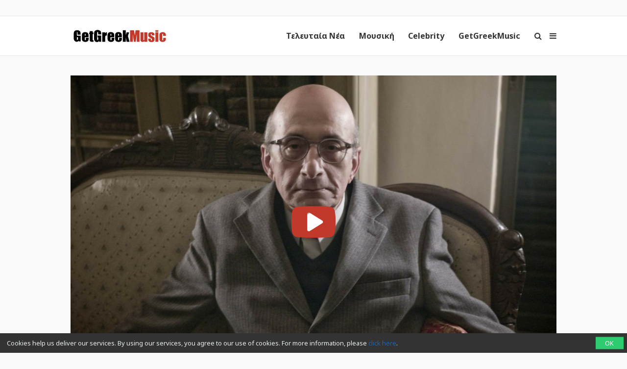

--- FILE ---
content_type: text/html; charset=UTF-8
request_url: https://www.getgreekmusic.gr/manos-eleutheriou-efyge-apo-tin-zoi/
body_size: 16598
content:
<!DOCTYPE html>
<html lang="el">

<head>
  <meta charset="UTF-8" />
  <meta name="viewport" content="width=device-width, initial-scale=1, maximum-scale=1" />
  <meta http-equiv="X-UA-Compatible" content="IE=edge" />

  <link rel="profile" href="https://gmpg.org/xfn/11" />
  <link rel="pingback" href="https://www.getgreekmusic.gr/xmlrpc.php" />
  <link rel="apple-touch-icon" href="https://www.getgreekmusic.gr/wp-content/themes/ggm/images/apple-icon.png" />
  <meta name="msapplication-TileColor" content="#f2f2f2" />
  <meta name="msapplication-TileImage" content="https://www.getgreekmusic.gr/wp-content/themes/ggm/images/windows-icon.png" />

  

  <script type='text/javascript' src='https://servedbyadbutler.com/hb_app.js' async></script><meta name='robots' content='index, follow, max-image-preview:large, max-snippet:-1, max-video-preview:-1' />

	<!-- This site is optimized with the Yoast SEO plugin v26.8 - https://yoast.com/product/yoast-seo-wordpress/ -->
	<title>Έφυγε από την ζωή ο αγαπημένος Μάνος Ελευθερίου</title>
	<meta name="description" content="Έφυγε από την ζωή ο αγαπημένος Μάνος Ελευθερίου σκορπίζοντας θλίψη στην οικογένεια του αλλά και στον απλό κόσμο που παρακολουθούσε την πορεία του!" />
	<link rel="canonical" href="https://www.getgreekmusic.gr/manos-eleutheriou-efyge-apo-tin-zoi/" />
	<meta property="og:locale" content="el_GR" />
	<meta property="og:type" content="article" />
	<meta property="og:title" content="Έφυγε από την ζωή ο αγαπημένος Μάνος Ελευθερίου" />
	<meta property="og:description" content="Έφυγε από την ζωή ο αγαπημένος Μάνος Ελευθερίου σκορπίζοντας θλίψη στην οικογένεια του αλλά και στον απλό κόσμο που παρακολουθούσε την πορεία του!" />
	<meta property="og:url" content="https://www.getgreekmusic.gr/manos-eleutheriou-efyge-apo-tin-zoi/" />
	<meta property="og:site_name" content="GetGreekMusic" />
	<meta property="article:publisher" content="https://www.facebook.com/GetGreekMusic" />
	<meta property="article:published_time" content="2018-07-22T09:10:18+00:00" />
	<meta property="og:image" content="https://www.getgreekmusic.gr/wp-content/uploads/2018/07/manos-eleutheriou-2.jpg" />
	<meta name="author" content="Spyridoula zerva" />
	<meta name="twitter:card" content="summary_large_image" />
	<meta name="twitter:creator" content="@getgreekmusic" />
	<meta name="twitter:site" content="@getgreekmusic" />
	<meta name="twitter:label1" content="Συντάχθηκε από" />
	<meta name="twitter:data1" content="Spyridoula zerva" />
	<script type="application/ld+json" class="yoast-schema-graph">{"@context":"https://schema.org","@graph":[{"@type":"Article","@id":"https://www.getgreekmusic.gr/manos-eleutheriou-efyge-apo-tin-zoi/#article","isPartOf":{"@id":"https://www.getgreekmusic.gr/manos-eleutheriou-efyge-apo-tin-zoi/"},"author":{"name":"Spyridoula zerva","@id":"https://www.getgreekmusic.gr/#/schema/person/d47524afed2ca9dcfd4d5f05b3e6873b"},"headline":"Έφυγε από την ζωή ο αγαπημένος Μάνος Ελευθερίου","datePublished":"2018-07-22T09:10:18+00:00","mainEntityOfPage":{"@id":"https://www.getgreekmusic.gr/manos-eleutheriou-efyge-apo-tin-zoi/"},"wordCount":10,"commentCount":0,"publisher":{"@id":"https://www.getgreekmusic.gr/#organization"},"image":{"@id":"https://www.getgreekmusic.gr/manos-eleutheriou-efyge-apo-tin-zoi/#primaryimage"},"thumbnailUrl":"https://www.getgreekmusic.gr/wp-content/uploads/2018/07/manos-eleutheriou.jpg","keywords":["Έφυγε από τη ζωή","Θάνατος","Μάνος Ελευθερίου"],"articleSection":["Επικαιρότητα"],"inLanguage":"el","potentialAction":[{"@type":"CommentAction","name":"Comment","target":["https://www.getgreekmusic.gr/manos-eleutheriou-efyge-apo-tin-zoi/#respond"]}]},{"@type":"WebPage","@id":"https://www.getgreekmusic.gr/manos-eleutheriou-efyge-apo-tin-zoi/","url":"https://www.getgreekmusic.gr/manos-eleutheriou-efyge-apo-tin-zoi/","name":"Έφυγε από την ζωή ο αγαπημένος Μάνος Ελευθερίου","isPartOf":{"@id":"https://www.getgreekmusic.gr/#website"},"primaryImageOfPage":{"@id":"https://www.getgreekmusic.gr/manos-eleutheriou-efyge-apo-tin-zoi/#primaryimage"},"image":{"@id":"https://www.getgreekmusic.gr/manos-eleutheriou-efyge-apo-tin-zoi/#primaryimage"},"thumbnailUrl":"https://www.getgreekmusic.gr/wp-content/uploads/2018/07/manos-eleutheriou.jpg","datePublished":"2018-07-22T09:10:18+00:00","description":"Έφυγε από την ζωή ο αγαπημένος Μάνος Ελευθερίου σκορπίζοντας θλίψη στην οικογένεια του αλλά και στον απλό κόσμο που παρακολουθούσε την πορεία του!","breadcrumb":{"@id":"https://www.getgreekmusic.gr/manos-eleutheriou-efyge-apo-tin-zoi/#breadcrumb"},"inLanguage":"el","potentialAction":[{"@type":"ReadAction","target":["https://www.getgreekmusic.gr/manos-eleutheriou-efyge-apo-tin-zoi/"]}]},{"@type":"ImageObject","inLanguage":"el","@id":"https://www.getgreekmusic.gr/manos-eleutheriou-efyge-apo-tin-zoi/#primaryimage","url":"https://www.getgreekmusic.gr/wp-content/uploads/2018/07/manos-eleutheriou.jpg","contentUrl":"https://www.getgreekmusic.gr/wp-content/uploads/2018/07/manos-eleutheriou.jpg","width":1200,"height":627,"caption":"Έφυγε από την ζωή ο αγαπημένος Μάνος Ελευθερίου"},{"@type":"BreadcrumbList","@id":"https://www.getgreekmusic.gr/manos-eleutheriou-efyge-apo-tin-zoi/#breadcrumb","itemListElement":[{"@type":"ListItem","position":1,"name":"Home","item":"https://www.getgreekmusic.gr/"},{"@type":"ListItem","position":2,"name":"Έφυγε από την ζωή ο αγαπημένος Μάνος Ελευθερίου"}]},{"@type":"WebSite","@id":"https://www.getgreekmusic.gr/#website","url":"https://www.getgreekmusic.gr/","name":"GetGreekMusic","description":"Ελληνικά τραγούδια, μουσική, ειδήσεις, video clip, playlist, μουσικά chart","publisher":{"@id":"https://www.getgreekmusic.gr/#organization"},"potentialAction":[{"@type":"SearchAction","target":{"@type":"EntryPoint","urlTemplate":"https://www.getgreekmusic.gr/?s={search_term_string}"},"query-input":{"@type":"PropertyValueSpecification","valueRequired":true,"valueName":"search_term_string"}}],"inLanguage":"el"},{"@type":"Organization","@id":"https://www.getgreekmusic.gr/#organization","name":"GetGreekMusic","url":"https://www.getgreekmusic.gr/","logo":{"@type":"ImageObject","inLanguage":"el","@id":"https://www.getgreekmusic.gr/#/schema/logo/image/","url":"https://www.getgreekmusic.gr/wp-content/uploads/2013/03/GGM_LOGO.jpg","contentUrl":"https://www.getgreekmusic.gr/wp-content/uploads/2013/03/GGM_LOGO.jpg","width":500,"height":500,"caption":"GetGreekMusic"},"image":{"@id":"https://www.getgreekmusic.gr/#/schema/logo/image/"},"sameAs":["https://www.facebook.com/GetGreekMusic","https://x.com/getgreekmusic","https://www.instagram.com/getgreekmusic/","https://gr.pinterest.com/getgreekmusic/","https://www.youtube.com/user/getgreekmusic"]},{"@type":"Person","@id":"https://www.getgreekmusic.gr/#/schema/person/d47524afed2ca9dcfd4d5f05b3e6873b","name":"Spyridoula zerva","url":"https://www.getgreekmusic.gr/author/spyridoula/"}]}</script>
	<!-- / Yoast SEO plugin. -->


<link rel='dns-prefetch' href='//www.getgreekmusic.gr' />
<link rel='dns-prefetch' href='//fonts.googleapis.com' />
<link rel='dns-prefetch' href='//www.googletagmanager.com' />
<link rel="alternate" title="oEmbed (JSON)" type="application/json+oembed" href="https://www.getgreekmusic.gr/api/oembed/1.0/embed?url=https%3A%2F%2Fwww.getgreekmusic.gr%2Fmanos-eleutheriou-efyge-apo-tin-zoi%2F" />
<link rel="alternate" title="oEmbed (XML)" type="text/xml+oembed" href="https://www.getgreekmusic.gr/api/oembed/1.0/embed?url=https%3A%2F%2Fwww.getgreekmusic.gr%2Fmanos-eleutheriou-efyge-apo-tin-zoi%2F&#038;format=xml" />
<style id='wp-img-auto-sizes-contain-inline-css' type='text/css'>
img:is([sizes=auto i],[sizes^="auto," i]){contain-intrinsic-size:3000px 1500px}
/*# sourceURL=wp-img-auto-sizes-contain-inline-css */
</style>
<style id='wp-block-library-inline-css' type='text/css'>
:root{--wp-block-synced-color:#7a00df;--wp-block-synced-color--rgb:122,0,223;--wp-bound-block-color:var(--wp-block-synced-color);--wp-editor-canvas-background:#ddd;--wp-admin-theme-color:#007cba;--wp-admin-theme-color--rgb:0,124,186;--wp-admin-theme-color-darker-10:#006ba1;--wp-admin-theme-color-darker-10--rgb:0,107,160.5;--wp-admin-theme-color-darker-20:#005a87;--wp-admin-theme-color-darker-20--rgb:0,90,135;--wp-admin-border-width-focus:2px}@media (min-resolution:192dpi){:root{--wp-admin-border-width-focus:1.5px}}.wp-element-button{cursor:pointer}:root .has-very-light-gray-background-color{background-color:#eee}:root .has-very-dark-gray-background-color{background-color:#313131}:root .has-very-light-gray-color{color:#eee}:root .has-very-dark-gray-color{color:#313131}:root .has-vivid-green-cyan-to-vivid-cyan-blue-gradient-background{background:linear-gradient(135deg,#00d084,#0693e3)}:root .has-purple-crush-gradient-background{background:linear-gradient(135deg,#34e2e4,#4721fb 50%,#ab1dfe)}:root .has-hazy-dawn-gradient-background{background:linear-gradient(135deg,#faaca8,#dad0ec)}:root .has-subdued-olive-gradient-background{background:linear-gradient(135deg,#fafae1,#67a671)}:root .has-atomic-cream-gradient-background{background:linear-gradient(135deg,#fdd79a,#004a59)}:root .has-nightshade-gradient-background{background:linear-gradient(135deg,#330968,#31cdcf)}:root .has-midnight-gradient-background{background:linear-gradient(135deg,#020381,#2874fc)}:root{--wp--preset--font-size--normal:16px;--wp--preset--font-size--huge:42px}.has-regular-font-size{font-size:1em}.has-larger-font-size{font-size:2.625em}.has-normal-font-size{font-size:var(--wp--preset--font-size--normal)}.has-huge-font-size{font-size:var(--wp--preset--font-size--huge)}.has-text-align-center{text-align:center}.has-text-align-left{text-align:left}.has-text-align-right{text-align:right}.has-fit-text{white-space:nowrap!important}#end-resizable-editor-section{display:none}.aligncenter{clear:both}.items-justified-left{justify-content:flex-start}.items-justified-center{justify-content:center}.items-justified-right{justify-content:flex-end}.items-justified-space-between{justify-content:space-between}.screen-reader-text{border:0;clip-path:inset(50%);height:1px;margin:-1px;overflow:hidden;padding:0;position:absolute;width:1px;word-wrap:normal!important}.screen-reader-text:focus{background-color:#ddd;clip-path:none;color:#444;display:block;font-size:1em;height:auto;left:5px;line-height:normal;padding:15px 23px 14px;text-decoration:none;top:5px;width:auto;z-index:100000}html :where(.has-border-color){border-style:solid}html :where([style*=border-top-color]){border-top-style:solid}html :where([style*=border-right-color]){border-right-style:solid}html :where([style*=border-bottom-color]){border-bottom-style:solid}html :where([style*=border-left-color]){border-left-style:solid}html :where([style*=border-width]){border-style:solid}html :where([style*=border-top-width]){border-top-style:solid}html :where([style*=border-right-width]){border-right-style:solid}html :where([style*=border-bottom-width]){border-bottom-style:solid}html :where([style*=border-left-width]){border-left-style:solid}html :where(img[class*=wp-image-]){height:auto;max-width:100%}:where(figure){margin:0 0 1em}html :where(.is-position-sticky){--wp-admin--admin-bar--position-offset:var(--wp-admin--admin-bar--height,0px)}@media screen and (max-width:600px){html :where(.is-position-sticky){--wp-admin--admin-bar--position-offset:0px}}
/*wp_block_styles_on_demand_placeholder:69768887374b0*/
/*# sourceURL=wp-block-library-inline-css */
</style>
<style id='classic-theme-styles-inline-css' type='text/css'>
/*! This file is auto-generated */
.wp-block-button__link{color:#fff;background-color:#32373c;border-radius:9999px;box-shadow:none;text-decoration:none;padding:calc(.667em + 2px) calc(1.333em + 2px);font-size:1.125em}.wp-block-file__button{background:#32373c;color:#fff;text-decoration:none}
/*# sourceURL=/wp-includes/css/classic-themes.min.css */
</style>
<link rel='stylesheet' id='font-awesome-css' href='https://www.getgreekmusic.gr/wp-content/plugins/ggm-core/vendor/assets/font-awesome/css/font-awesome.min.css?ver=1769013338' type='text/css' media='screen' />
<link rel='stylesheet' id='core-front-styles-css' href='https://www.getgreekmusic.gr/wp-content/plugins/ggm-core/stylesheets/core-front.css?ver=1769013338' type='text/css' media='screen' />
<link rel='stylesheet' id='noto-sans-css' href='https://fonts.googleapis.com/css?family=Noto+Sans:400,400italic,700,700italic&#038;subset=latin,greek' type='text/css' media='screen' />
<link rel='stylesheet' id='open-sans-css' href='https://fonts.googleapis.com/css?family=Open+Sans%3A300italic%2C400italic%2C600italic%2C300%2C400%2C600&#038;subset=latin%2Clatin-ext&#038;display=fallback&#038;ver=6.9' type='text/css' media='all' />
<link rel='stylesheet' id='lightgallery-css' href='https://www.getgreekmusic.gr/wp-content/plugins/ggm-core/vendor/assets/lightgallery/css/lightgallery.min.css?ver=1769013338' type='text/css' media='screen' />
<link rel='stylesheet' id='style-css' href='https://www.getgreekmusic.gr/wp-content/themes/ggm/style.css?ver=1769013338' type='text/css' media='screen' />
<script type="text/javascript" src="https://www.getgreekmusic.gr/wp-includes/js/jquery/jquery.min.js?ver=1769013338" id="jquery-core-js"></script>
<script type="text/javascript" src="https://www.getgreekmusic.gr/wp-includes/js/jquery/jquery-migrate.min.js?ver=1769013338" id="jquery-migrate-js"></script>
<link rel="https://api.w.org/" href="https://www.getgreekmusic.gr/api/" /><link rel="alternate" title="JSON" type="application/json" href="https://www.getgreekmusic.gr/api/wp/v2/posts/95955" /><meta name="generator" content="Site Kit by Google 1.170.0" /><script src="https://sdk.unative.com/UNativeSDK.js" async=""></script>
<script>
  var UNative = window.UNative || [];
  UNative.push(function() {
    UNative.init({
      appId: "da92b774-eff2-4ad5-a6b3-f595683031c2",
      autoResubscribe: true
    });
    UNative.showNativePrompt();
  });
</script><script type='text/javascript'>$ = jQuery;</script><link rel="shortcut icon" href="https://www.getgreekmusic.gr/wp-content/themes/ggm/images/favicon.png" type="image/png"><ins class="55fe3eb4" data-key="755aef3f6e81b5a1d39398a3c4fc19f8"></ins>
<script async src="https://asrv.dalecta.com/0e697b03.js"></script><script type="text/javascript">var ajaxurl="https://www.getgreekmusic.gr/wp-admin/admin-ajax.php";</script>    <script id="analytics">
      (function (i, s, o, g, r, a, m) {
        i['GoogleAnalyticsObject'] = r; i[r] = i[r] || function () {
          (i[r].q = i[r].q || []).push(arguments)
        }, i[r].l = 1 * new Date(); a = s.createElement(o),
          m = s.getElementsByTagName(o)[0]; a.async = 1; a.src = g; m.parentNode.insertBefore(a, m)
      })(window, document, 'script', '//www.google-analytics.com/analytics.js', 'ga');

      (function () {
        ga('create', 'UA-39759491-1', 'www.getgreekmusic.gr');
        ga('require', 'displayfeatures');                ga('send', 'pageview');
      })();
    </script>
    <script src="https://js.gleam.io/oi-eu7v75n2.js" async="async"></script>    <script async="async" src="https://www.googletagservices.com/tag/js/gpt.js"></script>
    <script>
      var googletag = googletag || {};
      googletag.cmd = googletag.cmd || [];
    </script>
    <script>
      googletag.cmd.push(function () {
        googletag.pubads().enableSingleRequest();
        googletag.pubads().collapseEmptyDivs();
        googletag.enableServices();
      });
    </script>
        <script>
      window._taboola = window._taboola || [];
      _taboola.push({ article: 'auto' });
      !function (e, f, u, i) {
        if (!document.getElementById(i)) {
          e.async = 1; e.src = u; e.id = i;
          f.parentNode.insertBefore(e, f);
        }
      }(document.createElement('script'),
        document.getElementsByTagName('script')[0], '//cdn.taboola.com/libtrc/tdggrperformancegazzettagetgreekmusicgr11473620/loader.js', 'tb_loader_script');
      if (window.performance && typeof window.performance.mark == 'function') { window.performance.mark('tbl_ic'); }
    </script>
    </head>

<body class="wp-singular post-template-default single single-post postid-95955 single-format-standard wp-theme-ggm chrome term-epikairotita singular group-blog">
  <div id="header-banner-wrapper"><div id="header-banner"><div class="outer-container"><ul class="header-widget widget-list"><li class="widget-1 widget-odd widget widget_display_adsense"><div class="adsense-container" data-context="post"><div id="div-gpt-ad-3688855481837343659-0" class="adsense-slot adsense-slot-container" data-id="12880905" data-desktop="{&quot;NEW_GGM_ARTICLES_728X90_TOP&quot;:[[728,90],[970,250]],&quot;NEW_GGM_ROS_728X90_TOP&quot;:[[728,90],[970,250]]}" data-desktop-size="2" data-mobile="{&quot;NEW_GGM_HP-ROS_MOBILE_300X100_1&quot;:[[300,100],[320,100]]}" data-mobile-size="1"></div></div></li><li class="widget-2 widget-even widget-alt widget widget_adbutler"></li></ul></div></div></div>
  <header class="navigation">
    <div class="navigation-wrapper">
      <a href="https://www.getgreekmusic.gr" class="logo">
        <div class="logo-g"><img class="logo-g" src="https://www.getgreekmusic.gr/wp-content/themes/ggm/images/g.svg" alt="GetGreekMusic" height="80"></div><div class="logo-img"><img class="logo-img" src="https://www.getgreekmusic.gr/wp-content/themes/ggm/images/logo.svg" alt="GetGreekMusic" height="80"></div><div class="small-img"><img class="small-img" src="https://www.getgreekmusic.gr/wp-content/themes/ggm/images/ggm.svg" alt="GetGreekMusic" height="80"></div>      </a>

      <a class="navigation-menu-button sliding-panel-button"><i class="fa fa-bars"></i></a>
      <a onClick="ga('send', 'event', 'menu', 'click', 'icon');" class="navigation-menu-button sliding-panel-button"><i class="fa fa-search"></i></a>

      <nav class="menu-top-container"><ul class="menu navigation-menu" id="main-ul"><li id="menu-item-41141" class="menu-item menu-item-type-taxonomy menu-item-object-category current-post-ancestor first nav-link menu-item-41141 menu-item- first-menu-item"><a href="https://www.getgreekmusic.gr/category/eidiseis/">Τελευταία Νέα</a></li>
<li id="menu-item-41113" class="menu-item menu-item-type-taxonomy menu-item-object-category nav-link menu-item-41113 menu-item- "><a href="https://www.getgreekmusic.gr/category/music/">Μουσική</a></li>
<li id="menu-item-41111" class="menu-item menu-item-type-taxonomy menu-item-object-category nav-link menu-item-41111 menu-item-?p=6136 "><a href="https://www.getgreekmusic.gr/category/celebrity/">Celebrity</a></li>
<li id="menu-item-41112" class="menu-item menu-item-type-taxonomy menu-item-object-category last nav-link menu-item-41112 menu-item-?p=6139 last-menu-item"><a href="https://www.getgreekmusic.gr/category/ggm/">GetGreekMusic</a></li>
</ul></nav>    </div>
  </header>

  <main class="main">

<div class="page-section prev-post-loader" data-id="95955" data-title="Έφυγε από την ζωή ο αγαπημένος Μάνος Ελευθερίου - GetGreekMusic" data-link="https://www.getgreekmusic.gr/manos-eleutheriou-efyge-apo-tin-zoi/"><div class="outer-container head-content"><div class="post-main-media"><div class="remote-media-container with-video" data-id="95955"><div class="featured-image background-image full hosted-thumbnail" style="background-image:url(https://www.getgreekmusic.gr/wp-content/uploads/2018/07/manos-eleutheriou.jpg); background-position: center center;"></div><i class="fa fa-youtube-play"></i></div></div></div><div class="outer-container main-content"><div class="page-content"><div class="grid-item post-95955 post type-post status-publish format-standard has-post-thumbnail hentry category-epikairotita tag-2232 tag-1921 tag-1256 odd"><div class="page-header"><h1 class="page-title">Έφυγε από την ζωή ο αγαπημένος Μάνος Ελευθερίου</h1><span class="date">22/07/2018 στις 12:10</span><div class="details"><a class="the-category" href="https://www.getgreekmusic.gr/category/eidiseis/epikairotita/">Επικαιρότητα</a><div class="share-post-buttons"><i  class="fa fa-facebook post-sharer share-button" data-sharer="facebook" data-title="Έφυγε από την ζωή ο αγαπημένος Μάνος Ελευθερίου" data-url="https://www.getgreekmusic.gr/manos-eleutheriou-efyge-apo-tin-zoi/"></i><i  class="fa fa-twitter post-sharer share-button" data-sharer="twitter" data-title="Έφυγε από την ζωή ο αγαπημένος Μάνος Ελευθερίου" data-url="https://www.getgreekmusic.gr/manos-eleutheriou-efyge-apo-tin-zoi/"></i><i  class="fa fa-google-plus post-sharer share-button" data-sharer="googleplus" data-title="Έφυγε από την ζωή ο αγαπημένος Μάνος Ελευθερίου" data-url="https://www.getgreekmusic.gr/manos-eleutheriou-efyge-apo-tin-zoi/"></i><i  class="fa fa-whatsapp post-sharer share-button" data-sharer="whatsapp" data-title="Έφυγε από την ζωή ο αγαπημένος Μάνος Ελευθερίου" data-url="https://www.getgreekmusic.gr/manos-eleutheriou-efyge-apo-tin-zoi/"></i><i  class="fa fa-tumblr post-sharer share-button" data-sharer="tumblr" data-title="Έφυγε από την ζωή ο αγαπημένος Μάνος Ελευθερίου" data-url="https://www.getgreekmusic.gr/manos-eleutheriou-efyge-apo-tin-zoi/"></i></div></div></div><div class="content single-post-content"><ul class="ad-widget-content widget-list"><li class="widget-1 widget-odd widget widget_display_adsense"><div class="adsense-container" data-context="post"><div id="div-gpt-ad-13624660461938527763-0" class="adsense-slot adsense-slot-container" data-id="12880905" data-desktop="{&quot;NEW_GGM_ARTICLES_728X90_MIDDLE&quot;:[[728,90],[970,250]]}" data-desktop-size="1" data-mobile="{&quot;NEW_GGM_HP-ROS_MOBILE_300X100_2&quot;:[[300,100],[320,100]]}" data-mobile-size="1"></div></div></li></ul><p>Έφυγε από την ζωή ο αγαπημένος <strong>Μάνος Ελευθερίου σήμερα Κυριακή 22 Ιουλίου</strong>.</p>
<p><img fetchpriority="high" decoding="async" class="alignnone size-full wp-image-95958" src="https://www.getgreekmusic.gr/wp-content/uploads/2018/07/eleutheriou-manos.jpg" alt="Έφυγε από την ζωή ο αγαπημένος Μάνος Ελευθερίου" width="960" height="600" srcset="https://www.getgreekmusic.gr/wp-content/uploads/2018/07/eleutheriou-manos.jpg 960w, https://www.getgreekmusic.gr/wp-content/uploads/2018/07/eleutheriou-manos-800x500.jpg 800w" sizes="(max-width: 960px) 100vw, 960px" /></p>
<p>Στη θλίψη και το πένθος «βυθίζει» ολόκληρη την Ελλάδα η τραγική είδηση του ξαφνικού «χαμού» του <strong>Μάνου Ελευθερίου</strong>. Ενός εκ των σπουδαιότερων ποιητών, στιχουργών και πεζογράφων που γνώρισε ποτέ η χώρα και «σημάδεψε» τη σύγχρονη καλλιτεχνική, και όχι μόνο, ιστορία του τόπου.</p>
<p>Σύμφωνα με τις πρώτες πληροφορίες, ο σπουδαίος ποιητής, στιχουργός και πεζογράφος «έφυγε» από ανακοπή καρδιάς, ενώ αφήνει πίσω του ένα δυσαναπλήρωτο κενό.</p>
<p>Ο <strong>Μάνος Ελευθερίου</strong> είχε αντιμετωπίσει πρόσφατα ένα σοβαρό πρόβλημα υγείας, το οποίο φάνηκε πως ξεπέρασε, ωστόσο η καρδιά του τελικά τον «πρόδωσε».</p>
<p>Είχε γράψει ποιητικές συλλογές, διηγήματα, μία νουβέλα, <strong>δύο μυθιστορήματα και περισσότερα από 400 τραγούδια</strong>.</p>
<p>Παράλληλα, έχει εργαστεί ως αρθρογράφος, επιμελητής εκδόσεων, εικονογράφος και ραδιοφωνικός παραγωγός.</p>
<p>Ο <strong>Μάνος Ελευθερίου</strong> γεννήθηκε και μεγάλωσε στην Ερμούπολη της Σύρου. Ο πατέρας του ήταν ναυτικός. Σε ηλικία 14 ετών έρχεται με την οικογένειά του από την Σύρο στην Αθήνα και τα πρώτα επτά χρόνια κατοικούν στο Χαλάνδρι. Το 1960 μετακομίζουν οικογενειακώς στο Νέο Ψυχικό. Το 1955 γνωρίζεται με τον <strong>Άγγελο Τερζάκη</strong> ο οποίος τον ωθεί να παρακολουθήσει μαθήματα στη δραματική σχολή του <strong>Εθνικού Θεάτρου ως ακροατής</strong>.</p>
<p>Το 1956 γράφεται στο τμήμα θεάτρου της Σχολής Σταυράκου με καθηγητές τον <strong>Χρήστο Βαχλιώτη</strong>, <strong>Γιώργο Θεοδοσιάδη και Γρηγόρη Γρηγορίου</strong>. Το 1960 στα Ιωάννινα όπου βρέθηκε για να εκτελέσει την στρατιωτική του θητεία αρχίζει να γράφει θεατρικά έργα και ποιήματα. Το 1962 σε ηλικία μόλις 24 ετών δημοσιεύει την πρώτη του ποιητική συλλογή με τίτλο Συνοικισμός, με δικά του χρήματα αλλά δεν είχε την αναμενόμενη επιτυχία. Την ίδια εποχή στα Ιωάννινα γράφει τους πρώτους στίχους, ανάμεσα στους οποίους ήταν και «Το τρένο φεύγει στις 8:00» που αργότερα μελοποίησε ο <strong>Μίκης Θεοδωράκης</strong>.</p>
<p>Τον<strong> Οκτώβριο του 1963</strong> ξεκινά να εργάζεται στο «Reader&#8217;s Digest» όπου και παρέμεινε για τα επόμενα δεκαέξι χρόνια. Στο μεταξύ κυκλοφορούν τα δύο πρώτα του βιβλία με διηγήματα, Το διευθυντήριο (1964) και Η σφαγή (1965) για τα οποία γράφτηκαν εξαιρετικές κριτικές.Το 1964 παρουσιάζεται στην ελληνική δισκογραφία. Συνεργάζεται με το συνθέτη Χρήστο Λεοντή καθώς και τον Μίκη Θεοδωράκη (1967) με τον οποίο η συνεργασία διακόπηκε λόγω της Δικτατορίας. Τα συγκεκριμένα τραγούδια πρωτοκυκλοφόρησαν το 1970 στο Παρίσι. Συνεργάστηκε με τον Δήμο Μούτση (Άγιος Φεβρουάριος, 1971) και με τον Γιάννη Μαρκόπουλο στον δίσκο Θητεία του οποίου η ηχογράφηση άρχισε το Νοέμβριο του 1973, διακόπηκε από τα γεγονότα του Πολυτεχνείου και τελικά κυκλοφόρησε το 1974 με την Μεταπολίτευση.</p>
<p>Κατά καιρούς είχε συνεργαστεί σχεδόν με όλους τους Έλληνες συνθέτες, όπως με τον συνθέτη <strong>Σταύρο Κουγιουμτζή και τον τραγουδιστή Γιώργο Νταλάρα καθώς και με το Θανάση Γκαϊφύλλια στην Ατέλειωτη Εκδρομή (1975), τον Μάνο Χατζιδάκι, τον Γιάννη Σπανό, τον Γιώργο Ζαμπέτα, τον Σταμάτη Κραουνάκη, τον Λουκιανό Κηλαηδόνη, τον Γιώργο Χατζηνάσιο, τον Αντώνη Βαρδή</strong> και πολλούς άλλους. Παράλληλα έγραφε και εικονογραφούσε παραμύθια για παιδιά και επιμελείται την έκδοση λευκωμάτων με θέμα την Σύρο: Ενθύμιον Σύρας, Θέατρο στην Ερμούπολη κ.α. Την δεκαετία του &#8217;90 αρθρογραφεί και συγχρόνως κάνει ραδιοφωνικές εκπομπές στον Αθήνα 9,84 και στο Δεύτερο Πρόγραμμα.</p>
<p>Το 1994 εκδίδει τη πρώτη του νουβέλα με τίτλο Το άγγιγμα του χρόνου. Το 2004 δημοσιεύει το πρώτο του μυθιστόρημα Ο Καιρός των Χρυσανθέμων που τιμήθηκε με το Κρατικό Βραβείο Λογοτεχνίας 2005. <strong>Το 2013 ο Μάνος Ελευθερίου, βραβεύθηκε για την συνολική προσφορά του από την Ακαδημία Αθηνών</strong>.</p>
<h2>Έφυγε από την ζωή ο αγαπημένος Μάνος Ελευθερίου</h2>
<p><iframe width="800" height="450" src="https://www.youtube.com/embed/hwVZQ-RW3Xg?feature=oembed&amp;width=800&#038;height=1000&#038;discover=1" frameborder="0" allow="autoplay; encrypted-media" allowfullscreen></iframe></p>
<p>πηγή: NewsBomb.gr</p>
<div class="share-post-buttons"><i  class="fa fa-facebook post-sharer share-button" data-sharer="facebook" data-title="Έφυγε από την ζωή ο αγαπημένος Μάνος Ελευθερίου" data-url="https://www.getgreekmusic.gr/manos-eleutheriou-efyge-apo-tin-zoi/"></i><i  class="fa fa-twitter post-sharer share-button" data-sharer="twitter" data-title="Έφυγε από την ζωή ο αγαπημένος Μάνος Ελευθερίου" data-url="https://www.getgreekmusic.gr/manos-eleutheriou-efyge-apo-tin-zoi/"></i><i  class="fa fa-google-plus post-sharer share-button" data-sharer="googleplus" data-title="Έφυγε από την ζωή ο αγαπημένος Μάνος Ελευθερίου" data-url="https://www.getgreekmusic.gr/manos-eleutheriou-efyge-apo-tin-zoi/"></i><i  class="fa fa-whatsapp post-sharer share-button" data-sharer="whatsapp" data-title="Έφυγε από την ζωή ο αγαπημένος Μάνος Ελευθερίου" data-url="https://www.getgreekmusic.gr/manos-eleutheriou-efyge-apo-tin-zoi/"></i><i  class="fa fa-tumblr post-sharer share-button" data-sharer="tumblr" data-title="Έφυγε από την ζωή ο αγαπημένος Μάνος Ελευθερίου" data-url="https://www.getgreekmusic.gr/manos-eleutheriou-efyge-apo-tin-zoi/"></i></div><div class="tags-div"><a class="list-tag" href="https://www.getgreekmusic.gr/tag/%ce%ad%cf%86%cf%85%ce%b3%ce%b5-%ce%b1%cf%80%cf%8c-%cf%84%ce%b7-%ce%b6%cf%89%ce%ae/">Έφυγε από τη ζωή</a><a class="list-tag" href="https://www.getgreekmusic.gr/tag/%ce%b8%ce%ac%ce%bd%ce%b1%cf%84%ce%bf%cf%82/">Θάνατος</a><a class="list-tag" href="https://www.getgreekmusic.gr/tag/%ce%bc%ce%ac%ce%bd%ce%bf%cf%82-%ce%b5%ce%bb%ce%b5%cf%85%ce%b8%ce%b5%cf%81%ce%af%ce%bf%cf%85/">Μάνος Ελευθερίου</a></div></div></div><div class="comment-box"><h2 class="comment-title"><i class="fa fa-comments-o"></i><span class="fb-comments-count" data-href="https://www.getgreekmusic.gr/manos-eleutheriou-efyge-apo-tin-zoi/"></span>Σχόλια</h2><ul class="accordion-tabs-minimal social-comments-tabs submenu" data-services="1"><li class="tab-header-and-content disqus-tab-item"><a class="tab-link disqus-tab-trigger"><img src="https://www.getgreekmusic.gr/wp-content/plugins/ggm-core/images/disqus-logo.svg" alt="<span>Disqus</span>"><span>Disqus</span></a><div class="tab-content disqus-comments"><div class="dq-comments-hidden" data-href="https://www.getgreekmusic.gr/manos-eleutheriou-efyge-apo-tin-zoi/" data-id="95955" data-title="Έφυγε από την ζωή ο αγαπημένος Μάνος Ελευθερίου"></div></div></li></ul></div><div class="next-post-preview"><h2 class="next-post-title"><i class="fa fa-bullhorn"></i>Next Post</h2><h3>Δε με κατάλαβες | Άκουσε το νέο τραγούδι του Μάνου Μακρόπουλου</h3></div>    <div id="taboola-sponsored-below-article-95955" class="taboola-sponsored-articles"></div>
    <script type="text/javascript">
      window._taboola = window._taboola || [];
      _taboola.push({
        mode: 'sc-getgreekmusic',
        container: 'taboola-sponsored-below-article-95955',
        placement: 'Sponsored Below Article 95955',
        target_type: 'mix',
        tracking: 'utm_source=projectagora&utm_medium=contentdiscovery'
      });
    </script>
    </div><div class="page-sidebar"><ul class="sidebar-widgets widget-list"><li class="widget-1 widget-odd widget widget_display_adsense"><div class="adsense-container" data-context="post"><div id="div-gpt-ad-1473358314639626452-0" class="adsense-slot adsense-slot-container" data-id="12880905" data-desktop="{&quot;NEW_GGM_ROS_300X250_TOP&quot;:[[300,250],[300,600]]}" data-desktop-size="1" data-mobile="{&quot;NEW_GGM_HP-ROS_MOBILE_300X250_1&quot;:[[300,250]]}" data-mobile-size="1"></div></div></li><li class="widget-2 widget-even widget-alt widget widget_popular_posts"><h2 class="widgettitle">Αυτό το'δες;</h2><a class="category-widget-post" href="https://www.getgreekmusic.gr/xristos-mastoras-margarita/"><div class="featured-image background-image full hosted-thumbnail" style="background-image:url(https://www.getgreekmusic.gr/wp-content/uploads/2026/01/margarita_xristos_mastoras-300x300.png); background-position: center center;"></div><h4>Χρήστος Μάστορας - Μαργαρίτα: Άκου το πρώτο single από το πρώτο προσωπικό του album</h4></a><a class="category-widget-post" href="https://www.getgreekmusic.gr/eurovision-2026-ellada-ethnikos-telikos-imerominies-stoiximata/"><div class="featured-image background-image full hosted-thumbnail" style="background-image:url(https://www.getgreekmusic.gr/wp-content/uploads/2026/01/ΕUROVISION-BETSSON-300x300.jpg); background-position: center center;"></div><h4>Eurovision 2026 Ελλάδα: Εθνικός Τελικός, ημερομηνίες, στοιχήματα, αποδόσεις και φαβορί</h4></a></li><li class="widget-3 widget-odd widget widget_recommended_posts"><h2 class="widgettitle">Προτείνουμε<i class="fa fa-thumbs-o-up"></i></h2><div class="recommended-widget-post"><div class="remote-media-container with-video" data-id="105631"><div class="featured-image background-image full hosted-thumbnail" style="background-image:url(https://www.getgreekmusic.gr/wp-content/uploads/2025/12/teleia-iakovidis.jpg); background-position: center center;"></div><i class="fa fa-youtube-play"></i></div><h4>Πέτρος Ιακωβίδης – «Τέλεια»το απόλυτο viral τραγούδι σ' ένα music video μαζί με το κοινό που συγκινεί</h4></div><div class="recommended-widget-post"><div class="remote-media-container with-video" data-id="104200"><div class="featured-image background-image full hosted-thumbnail" style="background-image:url(https://www.getgreekmusic.gr/wp-content/uploads/2020/08/Τι-Πάθος.png); background-position: center center;"></div><i class="fa fa-youtube-play"></i></div><h4>Ασία: Αποθεώνουν την Ελληνική μουσική!</h4></div><div class="recommended-widget-post"><div class="remote-media-container with-video" data-id="103612"><div class="featured-image background-image full hosted-thumbnail" style="background-image:url(https://www.getgreekmusic.gr/wp-content/uploads/2020/07/maria-kilaidoni-den-thelo-alla-tragoudia.jpg); background-position: center center;"></div><i class="fa fa-youtube-play"></i></div><h4>Μαρία Κηλαηδόνη- Νέα Κυκλοφορία "Δεν Θέλω 'Αλλα Τραγούδια"</h4></div></li><li class="widget-4 widget-even widget-alt widget widget_display_adsense"><div class="adsense-container" data-context="post"><div id="div-gpt-ad-1938605033614868387-0" class="adsense-slot adsense-slot-container" data-id="12880905" data-desktop="{&quot;NEW_GGM_ROS_300X250_MIDDLE&quot;:[[300,250],[300,600]]}" data-desktop-size="1" data-mobile="" data-mobile-size="0"></div></div></li><li class="widget-5 widget-odd widget widget_twitter_timeline"><h2 class="widgettitle">Twitter<i class="fa fa-twitter"></i></h2><div class="twitter-timeline-scrollable"><div class="twitter-timeline-container"><a class="twitter-timeline-hidden" data-widget-id="571272654620196864" href="https://twitter.com/GetGreekMusic" data-chrome="noheader nofooter noborders noscrollbar transparent" data-tweet-limit="5" data-lang="el"></a></div></div></li><li class="widget-6 widget-even widget-alt widget widget_display_adsense"><div class="adsense-container" data-context="post"><div id="div-gpt-ad-10167443641894274325-0" class="adsense-slot adsense-slot-container" data-id="12880905" data-desktop="{&quot;NEW_GGM_ROS_300X250_DOWN&quot;:[[300,250],[300,600]]}" data-desktop-size="1" data-mobile="{&quot;NEW_GGM_HP-ROS_MOBILE_300X250_2&quot;:[[300,250]]}" data-mobile-size="1"></div></div></li></ul></div></div><div class="editors-section related-posts"><div class="outer-container"><div class="editor-choice"><h2 class="section-title"><i class="fa fa-thumb-tack"></i> Σχετικά Άρθρα</h2><div class="grid-items"><div class="grid-item post-39329 post type-post status-publish format-standard has-post-thumbnail hentry category-epikairotita tag-1921 tag-5878 tag-pantelis-pantelidis-nea even" ><div class="entry-header"><a class="featured-img-link" href="https://www.getgreekmusic.gr/pantelidis-iatrodikastiki-ekthesi/"><div class="remote-media-container with-video" data-id="39329"><div class="featured-image background-image full hosted-thumbnail" style="background-image:url(https://www.getgreekmusic.gr/wp-content/uploads/2015/03/pantelidis6.jpg); background-position: center center;"></div><i class="fa fa-youtube-play"></i></div></a></div><div class="entry-summary" ><a class="the-category" href="https://www.getgreekmusic.gr/category/eidiseis/epikairotita/">Επικαιρότητα</a><div class="summary-container" ><span class="date">22/02/2016 στις 11:51</span><a href="https://www.getgreekmusic.gr/pantelidis-iatrodikastiki-ekthesi/"><h2 class="entry-title">Παντελής Παντελίδης: Η ιατροδικαστική έκθεση για τα αίτια του θανάτου του</h2></a></div></div></div><div class="grid-item post-35068 post type-post status-publish format-standard has-post-thumbnail hentry category-epikairotita tag-2336 tag-4974 tag-dhlwseis tag-1921 tag-27 tag-2806 odd" ><div class="entry-header"><a class="featured-img-link" href="https://www.getgreekmusic.gr/sfakianakis-ligise-on-air/"><div class="remote-media-container with-video" data-id="35068"><div class="featured-image background-image full hosted-thumbnail" style="background-image:url(https://www.getgreekmusic.gr/wp-content/uploads/2015/12/sfakianakis.jpg); background-position: center center;"></div><i class="fa fa-youtube-play"></i></div></a></div><div class="entry-summary" ><a class="the-category" href="https://www.getgreekmusic.gr/category/eidiseis/epikairotita/">Επικαιρότητα</a><div class="summary-container" ><span class="date">07/12/2015 στις 2:32</span><a href="https://www.getgreekmusic.gr/sfakianakis-ligise-on-air/"><h2 class="entry-title">Νότης Σφακιανάκης: Λύγισε on air για το θάνατο του αδερφού του και του καλύτερού του φίλου (βίντεο)</h2></a></div></div></div><div class="grid-item post-38796 post type-post status-publish format-standard has-post-thumbnail hentry category-epikairotita tag-facebook tag-dhlwseis tag-1921 tag-1786 tag-307 even" ><div class="entry-header"><a class="featured-img-link" href="https://www.getgreekmusic.gr/paola-minima-facebook/"><div class="remote-media-container with-video" data-id="38796"><div class="featured-image background-image full hosted-thumbnail" style="background-image:url(https://www.getgreekmusic.gr/wp-content/uploads/2015/10/poses-fores-paola.jpg); background-position: center center;"></div><i class="fa fa-youtube-play"></i></div></a></div><div class="entry-summary" ><a class="the-category" href="https://www.getgreekmusic.gr/category/eidiseis/epikairotita/">Επικαιρότητα</a><div class="summary-container" ><span class="date">12/02/2016 στις 12:06</span><a href="https://www.getgreekmusic.gr/paola-minima-facebook/"><h2 class="entry-title">Πάολα: Τα σπαρακτικά λόγια στο Facebook για πρώτη και τελευταία φορά με αφορμή το χαμό του πατέρα της</h2></a></div></div></div><div class="grid-item post-21479 post type-post status-publish format-standard has-post-thumbnail hentry category-epikairotita tag-1921 tag-2130 tag-1940 tag-3364 tag-fotografies odd" ><div class="entry-header"><a class="featured-img-link" href="https://www.getgreekmusic.gr/kallitexnes-kideia-tziraki/"><div class="remote-media-container with-video" data-id="21479"><div class="featured-image background-image full hosted-thumbnail" style="background-image:url(https://www.getgreekmusic.gr/wp-content/uploads/2015/03/kokkinou.jpg); background-position: center center;"></div><i class="fa fa-youtube-play"></i></div></a></div><div class="entry-summary" ><a class="the-category" href="https://www.getgreekmusic.gr/category/eidiseis/epikairotita/">Επικαιρότητα</a><div class="summary-container" ><span class="date">06/03/2015 στις 10:14</span><a href="https://www.getgreekmusic.gr/kallitexnes-kideia-tziraki/"><h2 class="entry-title">Συντετριμμένοι οι Έλληνες καλλιτέχνες στην κηδεία του Μανώλη Τζιράκη</h2></a></div></div></div><div class="grid-item post-18795 post type-post status-publish format-standard has-post-thumbnail hentry category-nees-kuklofories tag-minos-emi tag-2753 tag-156 tag-1921 tag-2754 tag-nea-kykloforia tag--album even" ><div class="entry-header"><a class="featured-img-link" href="https://www.getgreekmusic.gr/kryfa-mitropanos/"><div class="remote-media-container with-video" data-id="18795"><div class="featured-image background-image full hosted-thumbnail" style="background-image:url(https://www.getgreekmusic.gr/wp-content/uploads/2014/12/mitropanoskryfa.jpg); background-position: center center;"></div><i class="fa fa-youtube-play"></i></div></a></div><div class="entry-summary" ><a class="the-category" href="https://www.getgreekmusic.gr/category/music/nees-kuklofories/">Νέες κυκλοφορίες</a><div class="summary-container" ><span class="date">23/12/2014 στις 1:31</span><a href="https://www.getgreekmusic.gr/kryfa-mitropanos/"><h2 class="entry-title">&#8220;Κρυφά&#8221; &#8211; Δημήτρης Μητροπάνος | Ανέκδοτες Ζωντανές Ηχογραφήσεις</h2></a></div></div></div></div></div></div></div></div>
  </main>

  <div class="widget-section"><div class="outer-container"><ul class="footer-widget widget-list"><li class="widget-1 widget-odd widget widget_newsletter_subscribe"><h2 class="widgettitle">Γραφτείτε στο Newsletter μας<i class="fa fa-paper-plane-o"></i></h2><p>Γίνετε οι πρώτοι που θα μάθετε τα πιο πρόσφατα νέα από το καλλιτεχνικό στερέωμα και όχι μόνο!</p>
<form id="newsletter-form" class="custom-simple-form custom-validation mc-subscribe-form" data-list="89204896a8" autocomplete="off" action="#" method="post"><div class="form-control email  type-email"><input id="newsletter-form-email" type="email" name="newsletter_form_email" required="" data-errormessage-value-missing="This field is required" placeholder="Enter your email *" aria-label="Enter your email *" class=" form-field" value=""></div><div class="form-control submit"><button class="button ">Subscribe</button></div></form></li><li class="widget-2 widget-even widget-alt widget widget_facebook_page"><h2 class="widgettitle">Ακολουθήστε μας στο facebook<i class="fa fa-facebook-official"></i></h2><div class="facebook-page-container"><div class="fb-page-hidden" data-href="https://www.facebook.com/GetGreekMusic" data-show-posts="false" data-adapt-container-width="true" data-width="500"></div></div></li></ul></div></div><div class="widget-section lyrics-section"><div class="outer-container"><ul class="lyrics-widget widget-list"><li class="widget-1 widget-odd widget widget_song_lyrics"><blockquote class="lyrics-text">"...Χωρίς εμένα θα δούμε<br>πόσο μπορεί η καρδιά σου ν’ αντέξει<br>χωρίς εμένα ο πόνος<br>δραματικά θα χειροτερέψει..."</blockquote><small class="lyrics-title">- Δέσποινα Βανδή, 1999 -</small><div class="lyrics-actions"><a href="https://twitter.com/intent/tweet?text=%CE%A7%CF%89%CF%81%CE%AF%CF%82+%CE%B5%CE%BC%CE%AD%CE%BD%CE%B1+%CE%B8%CE%B1+%CE%B4%CE%BF%CF%8D%CE%BC%CE%B5%CF%80%CF%8C%CF%83%CE%BF+%CE%BC%CF%80%CE%BF%CF%81%CE%B5%CE%AF+%CE%B7+%CE%BA%CE%B1%CF%81%CE%B4%CE%B9%CE%AC+%CF%83%CE%BF%CF%85+%CE%BD%E2%80%99+%CE%B1%CE%BD%CF%84%CE%AD%CE%BE%CE%B5%CE%B9%CF%87%CF%89%CF%81%CE%AF%CF%82+%CE%B5%CE%BC%CE%AD%CE%BD%CE%B1+%CE%BF+%CF%80%CF%8C%CE%BD%CE%BF%CF%82%CE%B4%CF%81%CE%B1%CE%BC%CE%B1%CF%84%CE%B9%CE%BA%CE%AC+%CE%B8%CE%B1+%CF%87%CE%B5%CE%B9%CF%81%CE%BF%CF%84%40GetGreekMusic+https%3A%2F%2Fyoutu.be%2Ff6HBz1i8jHo&#038;hashtags=getgreekmusic,%20" target="_blank"><i class="fa fa-twitter"></i>Share</a><a href="https://youtu.be/f6HBz1i8jHo" target="_blank"><i class="fa fa-youtube"></i>Youtube</a></div></li></ul></div></div>
  <footer class="footer">
    <div class="totheTop">
      <a href="#">Πίσω στην κορυφή</a>
    </div>

    <nav class="menu-footer-container"><ul class="menu footer-menu"><li id="menu-item-41119" class="menu-item menu-item-type-custom menu-item-object-custom menu-item-home first nav-link menu-item-41119 menu-item-%ce%b1%cf%81%cf%87%ce%b9%ce%ba%ce%ae first-menu-item"><a href="https://www.getgreekmusic.gr">Αρχική</a></li>
<li id="menu-item-41140" class="menu-item menu-item-type-taxonomy menu-item-object-category current-post-ancestor nav-link menu-item-41140 menu-item- "><a href="https://www.getgreekmusic.gr/category/eidiseis/">Τελευταία Νέα</a></li>
<li id="menu-item-41116" class="menu-item menu-item-type-taxonomy menu-item-object-category nav-link menu-item-41116 menu-item- "><a href="https://www.getgreekmusic.gr/category/music/">Μουσική</a></li>
<li id="menu-item-41114" class="menu-item menu-item-type-taxonomy menu-item-object-category nav-link menu-item-41114 menu-item-?p=6136 "><a href="https://www.getgreekmusic.gr/category/celebrity/">Celebrity</a></li>
<li id="menu-item-41115" class="menu-item menu-item-type-taxonomy menu-item-object-category nav-link menu-item-41115 menu-item-?p=6139 "><a href="https://www.getgreekmusic.gr/category/ggm/">GetGreekMusic</a></li>
<li id="menu-item-41117" class="menu-item menu-item-type-post_type menu-item-object-page nav-link menu-item-41117 menu-item-contact-us "><a href="https://www.getgreekmusic.gr/contact-us/">Contact us</a></li>
<li id="menu-item-41118" class="menu-item menu-item-type-post_type menu-item-object-page last nav-link menu-item-41118 menu-item-about last-menu-item"><a href="https://www.getgreekmusic.gr/about/">Ποιοι είμαστε;</a></li>
</ul></nav>
    <div id="" class="social-accounts"><a href="https://www.facebook.com/GetGreekMusic" target="_blank" title="Facebook" class="social-account facebook"><i class="fa fa-facebook"></i></a><a href="https://twitter.com/getgreekmusic" target="_blank" title="Twitter" class="social-account twitter"><i class="fa fa-twitter"></i></a><a href="https://www.youtube.com/user/getgreekmusic" target="_blank" title="Youtube" class="social-account youtube"><i class="fa fa-youtube"></i></a><a href="https://www.instagram.com/getgreekmusic/" target="_blank" title="Instagram" class="social-account instagram"><i class="fa fa-instagram"></i></a><a href="https://gr.pinterest.com/getgreekmusic/" target="_blank" title="Pinterest" class="social-account pinterest"><i class="fa fa-pinterest"></i></a><a href="https://plus.google.com/+GetGreekMusic/posts" target="_blank" title="Google plus" class="social-account google-plus"><i class="fa fa-google-plus"></i></a><a href="https://getgreekmusic.tumblr.com/" target="_blank" title="Tumblr" class="social-account tumblr"><i class="fa fa-tumblr"></i></a></div>
    <p>Copyright &copy; 2026 GetGreekMusic. All rights reserved.</p>
    <p>Με την υποστήριξη της      <a href="http://www.anatropia.gr" target="_blank" title="Anatropia">
        <img src="https://www.getgreekmusic.gr/wp-content/themes/ggm/images/anatropia-logo.svg" class="anatropia-logo" alt="Anatropia" />
      </a>
    </p>
  </footer>

  <div id="slidding-menu-p" class="sliding-panel-content">
    <i class="fa fa-times sliding-panel-close"></i>

    <div id="slidding-menu-content">
      <div class="live-searchform">
  <form method="get" action="https://www.getgreekmusic.gr" class="search-bar" role="search">
    <input type="search" name="s" placeholder="Αναζήτηση" />
    <button type="submit"><i class="fa fa-search"></i></button>
  </form>
  <div class="live-searchform-results"></div>
</div>

      <h5 class="menu-title">Ή διαλέξτε μια από τις κατηγορίες</h5>

      <nav class="menu-side-container"><ul class="menu"><li id="menu-item-41139" class="menu-item menu-item-type-taxonomy menu-item-object-category current-post-ancestor first nav-link menu-item-41139 menu-item- first-menu-item"><a href="https://www.getgreekmusic.gr/category/eidiseis/">Τελευταία Νέα</a></li>
<li id="menu-item-41131" class="menu-item menu-item-type-taxonomy menu-item-object-category menu-item-has-children nav-link menu-item-41131 menu-item- "><a href="https://www.getgreekmusic.gr/category/music/">Μουσική</a>
<ul class="sub-menu">
	<li id="menu-item-41132" class="menu-item menu-item-type-taxonomy menu-item-object-category nav-link menu-item-41132 menu-item-GGM_LOGO_TRANSPARENT.png "><a href="https://www.getgreekmusic.gr/category/music/events/">Events</a></li>
	<li id="menu-item-41133" class="menu-item menu-item-type-taxonomy menu-item-object-category nav-link menu-item-41133 menu-item-LOGO_GET1.png "><a href="https://www.getgreekmusic.gr/category/music/video-clips/">Video clips</a></li>
	<li id="menu-item-41135" class="menu-item menu-item-type-taxonomy menu-item-object-category nav-link menu-item-41135 menu-item- "><a href="https://www.getgreekmusic.gr/category/music/charts/">Μουσικά charts</a></li>
	<li id="menu-item-41136" class="menu-item menu-item-type-taxonomy menu-item-object-category nav-link menu-item-41136 menu-item- "><a href="https://www.getgreekmusic.gr/category/music/nees-kuklofories/">Νέες κυκλοφορίες</a></li>
</ul>
</li>
<li id="menu-item-41123" class="menu-item menu-item-type-taxonomy menu-item-object-category menu-item-has-children nav-link menu-item-41123 menu-item-?p=6136 "><a href="https://www.getgreekmusic.gr/category/celebrity/">Celebrity</a>
<ul class="sub-menu">
	<li id="menu-item-41124" class="menu-item menu-item-type-taxonomy menu-item-object-category nav-link menu-item-41124 menu-item- "><a href="https://www.getgreekmusic.gr/category/celebrity/gossip/">Gossip</a></li>
	<li id="menu-item-41125" class="menu-item menu-item-type-taxonomy menu-item-object-category nav-link menu-item-41125 menu-item-?p=6137 "><a href="https://www.getgreekmusic.gr/category/celebrity/lifestyle/">Lifestyle</a></li>
	<li id="menu-item-41126" class="menu-item menu-item-type-taxonomy menu-item-object-category nav-link menu-item-41126 menu-item-?p=6138 "><a href="https://www.getgreekmusic.gr/category/celebrity/tv/">TV</a></li>
</ul>
</li>
<li id="menu-item-41127" class="menu-item menu-item-type-taxonomy menu-item-object-category menu-item-has-children nav-link menu-item-41127 menu-item-?p=6139 "><a href="https://www.getgreekmusic.gr/category/ggm/">GetGreekMusic</a>
<ul class="sub-menu">
	<li id="menu-item-41128" class="menu-item menu-item-type-taxonomy menu-item-object-category nav-link menu-item-41128 menu-item-σαβοπουλος.jpg "><a href="https://www.getgreekmusic.gr/category/ggm/ggmcalling/">GGM Calling</a></li>
	<li id="menu-item-41129" class="menu-item menu-item-type-taxonomy menu-item-object-category nav-link menu-item-41129 menu-item-Δόμνα-Σαμίου-Η-Δόμνα-Σαμίου-στο-Μέγαρο-Μουσικής-1999.jpg "><a href="https://www.getgreekmusic.gr/category/ggm/ggm-ireport/">GGM iReport</a></li>
	<li id="menu-item-41130" class="menu-item menu-item-type-taxonomy menu-item-object-category nav-link menu-item-41130 menu-item-Αντώνης-Ρέμος-ΜΙΑ-ΝΥΧΤΑ-ΜΟΝΟ-2001.jpg "><a href="https://www.getgreekmusic.gr/category/ggm/ggm-specials/">GGM Specials</a></li>
</ul>
</li>
<li id="menu-item-41121" class="menu-item menu-item-type-post_type menu-item-object-page nav-link menu-item-41121 menu-item-about "><a href="https://www.getgreekmusic.gr/about/">Ποιοι είμαστε</a></li>
<li id="menu-item-41120" class="menu-item menu-item-type-post_type menu-item-object-page last nav-link menu-item-41120 menu-item-contact-us last-menu-item"><a href="https://www.getgreekmusic.gr/contact-us/">Contact us</a></li>
</ul></nav>    </div>
  </div>

  <div class="sliding-panel-fade-screen"></div>

  <script type="speculationrules">
{"prefetch":[{"source":"document","where":{"and":[{"href_matches":"/*"},{"not":{"href_matches":["/wp-*.php","/wp-admin/*","/wp-content/uploads/*","/wp-content/*","/wp-content/plugins/*","/wp-content/themes/ggm/*","/*\\?(.+)"]}},{"not":{"selector_matches":"a[rel~=\"nofollow\"]"}},{"not":{"selector_matches":".no-prefetch, .no-prefetch a"}}]},"eagerness":"conservative"}]}
</script>
<div id="cookie-consent"><div class="cookie-text">Cookies help us deliver our services. By using our services, you agree to our use of cookies. For more information, please <a href="#privacy-policy-modal" id="show-policy">click here</a>.</div><div class="cookie-actions"><a href="#consent" class="cookie-button">OK</a></div></div><div id="privacy-policy-modal"><div class="modal-inner"><div class="modal-title"><h4>Όροι Χρήσης Cookies</h4></div><div class="modal-text"><p>Όροι Χρήσης Cookies | GetGreekMusic</p>
<p><strong>Τρόπος χρήσης των cookie από την Google</strong></p>
<p>Το cookie είναι ένα μικρό τμήμα κειμένου που αποστέλλεται στο πρόγραμμα περιήγησης από έναν ιστότοπο που επισκέπτεστε. Διευκολύνει τον ιστότοπο να απομνημονεύει πληροφορίες σχετικά με την επίσκεψή σας, όπως την προτιμώμενη γλώσσα σας και άλλες ρυθμίσεις. Κάτι τέτοιο μπορεί να διευκολύνει την επόμενή σας επίσκεψη και να κάνει τον ιστότοπο πιο χρήσιμο για εσάς. Τα cookie παίζουν σημαντικό ρόλο. Χωρίς αυτά, η χρήση του ιστού θα ήταν μια πολύ πιο περίπλοκη εμπειρία.</p>
<p>Χρησιμοποιούμε τα cookie για πολλούς λόγους. Τα χρησιμοποιούμε, για παράδειγμα, για την απομνημόνευση των προτιμήσεών σας ασφαλούς αναζήτησης, για να σας προσφέρουμε σχετικές διαφημίσεις, για να υπολογίσουμε τον αριθμό των επισκεπτών σε μια σελίδα, για να σας διευκολύνουμε να εγγραφείτε στις υπηρεσίες μας και για να προστατεύσουμε τα δεδομένα σας.</p>
<p>Μπορείτε να δείτε <a href="https://www.google.com/policies/technologies/types/" target="_blank">μια λίστα με τους τύπους cookie που χρησιμοποιεί η Google</a>, καθώς επίσης να μάθετε με ποιους τρόπους χρησιμοποιούν η Google και οι συνεργάτες της τα cookie στις <a href="https://www.google.com/policies/technologies/ads/" target="_blank">διαφημίσεις</a>. Η <a href="https://www.google.com/policies/privacy/" target="_blank">πολιτική απορρήτου</a> εξηγεί τον τρόπο με τον οποίο προστατεύουμε το απόρρητό σας κατά την από μέρους μας χρήση των cookie και άλλων πληροφοριών.</p>
</div><div class="modal-actions"><a href="#consent" class="policy-button">OK</a></div></div></div>    <script>
      function DM_prepClient(csid, client) {
        client.DM_addEncToLoc("as_age", age);
        client.DM_addEncToLoc("as_gender", gender);
        client.DM_addEncToLoc("as_cat", category);
      }

      (function () {
        var csid = "F09828";
        var bpid = "liquidmedia";
        var e = document.createElement("script");
        var s = document.getElementsByTagName("script")[0];
        e.src = "//js.revsci.net/gateway/gw.js?auto=t&csid=" + csid + "&bpid=" + bpid;
        e.async = true;
        s.parentNode.insertBefore(e, s);
      })();
    </script>
        <script>
      var _merchantSettings = _merchantSettings || []; _merchantSettings.push(['AT', '10luq7']);
      (function () {
        var autolink = document.createElement('script');
        autolink.type = 'text/javascript'; autolink.async = true;
        autolink.src = ('https:' == document.location.protocol) ? 'https://autolinkmaker.itunes.apple.com/js/itunes_autolinkmaker.js' : 'http://autolinkmaker.itunes.apple.com/js/itunes_autolinkmaker.js';
        var s = document.getElementsByTagName('script')[0]; s.parentNode.insertBefore(autolink, s);
      })();
    </script>
    <script src="https://apis.google.com/js/platform.js"></script><script src="//s7.addthis.com/js/300/addthis_widget.js#pubid=ra-57bd703456cd134b"></script><script type="text/javascript">
/* <![CDATA[ */
	var relevanssi_rt_regex = /(&|\?)_(rt|rt_nonce)=(\w+)/g
	var newUrl = window.location.search.replace(relevanssi_rt_regex, '')
	history.replaceState(null, null, window.location.pathname + newUrl + window.location.hash)
/* ]]> */
</script>
<script type="text/javascript" src="https://www.getgreekmusic.gr/wp-content/plugins/adbutler/includes/../js/adbutler_hb_init.js?ver=1769013338" id="adbutler_hb_init-js"></script>
<script type="text/javascript" id="adbutler_hb_init-js-after">
/* <![CDATA[ */
AdButlerHB.timeout = 700;
//# sourceURL=adbutler_hb_init-js-after
/* ]]> */
</script>
<script type="text/javascript" src="https://www.getgreekmusic.gr/wp-content/plugins/adbutler/includes/../js/adbutler_hb_final.js?ver=1769013338" id="adbutler_hb_final-js"></script>
<script type="text/javascript" src="https://www.getgreekmusic.gr/wp-content/plugins/ggm-core/vendor/assets/js-cookie/js/js.cookie.js?ver=1769013338" id="js-cookie-js"></script>
<script type="text/javascript" src="https://www.getgreekmusic.gr/wp-content/plugins/ggm-core/vendor/assets/sharer.js/js/sharer.js?ver=1769013338" id="sharer-js"></script>
<script type="text/javascript" src="https://www.getgreekmusic.gr/wp-content/plugins/ggm-core/javascripts/core-modernizr.js?ver=1769013338" id="core-modernizr-js"></script>
<script type="text/javascript" src="https://www.getgreekmusic.gr/wp-content/plugins/ggm-core/javascripts/core-front.js?ver=1769013338" id="core-front-scripts-js"></script>
<script type="text/javascript" src="https://www.getgreekmusic.gr/wp-content/plugins/ggm-core/vendor/assets/matchHeight/js/jquery.matchHeight-min.js?ver=1769013338" id="jquery-matchheight-js"></script>
<script type="text/javascript" src="https://www.getgreekmusic.gr/wp-content/plugins/ggm-core/vendor/assets/jquery-slimscroll/js/jquery.slimscroll.min.js?ver=1769013338" id="jquery-slimscroll-js"></script>
<script type="text/javascript" src="https://www.getgreekmusic.gr/wp-content/plugins/ggm-core/vendor/assets/isInViewport/js/isInViewport.min.js?ver=1769013338" id="isinviewport-js"></script>
<script type="text/javascript" src="https://www.getgreekmusic.gr/wp-content/plugins/ggm-core/vendor/assets/sticky-kit/js/jquery.sticky-kit.js?ver=1769013338" id="jquery-sticky-kit-js"></script>
<script type="text/javascript" src="https://www.getgreekmusic.gr/wp-content/plugins/ggm-core/vendor/assets/jquery-sticky/js/jquery.sticky.js?ver=1769013338" id="jquery-sticky-js"></script>
<script type="text/javascript" src="https://www.getgreekmusic.gr/wp-content/plugins/ggm-core/vendor/assets/lightgallery/js/lightgallery.min.js?ver=1769013338" id="lightgallery-js"></script>
<script type="text/javascript" src="https://www.getgreekmusic.gr/wp-content/themes/ggm/javascripts/theme.js?ver=1769013338" id="theme-js"></script>
<script>
      window.twttr = (function(d, s, id) {
        var fjs, js, t;
        js = void 0;
        fjs = d.getElementsByTagName(s)[0];
        t = window.twttr || {};
        if (d.getElementById(id)) {
          return t;
        }
        js = d.createElement(s);
        js.id = id;
        js.src = "//platform.twitter.com/widgets.js";
        fjs.parentNode.insertBefore(js, fjs);
        t._e = [];
        t.ready = function(f) {
          t._e.push(f);
        };
        return t;
      })(document, "script", "twitter-wjs");
    </script><div id="fb-root"></div><script>
      (function(d, s, id) {
        var fjs, js;
        js = void 0;
        fjs = d.getElementsByTagName(s)[0];
        if (d.getElementById(id)) {
          return;
        }
        js = d.createElement(s);
        js.id = id;
        js.src = "//connect.facebook.net/el/sdk.js#xfbml=1&version=v2.5";
        fjs.parentNode.insertBefore(js, fjs);
      })(document, "script", "facebook-jssdk");
    </script><div id="disqus-placeholder" class="hidden"><div id="disqus_thread"></div></div><script>
      var disqus_config = function () {
        this.language = "el";
      };

      (function() {
        var d = document, s = d.createElement("script");
        s.src = "//getgreekmusic.disqus.com/embed.js";
        s.setAttribute("data-timestamp", +new Date());
        (d.head || d.body).appendChild(s);
      })();
    </script>    <script>
      window._taboola = window._taboola || [];
      _taboola.push({ flush: true });
    </script>
    <script>$(".popover").delay(3000).fadeIn(1000);</script>
<!-- This website is powered by Piklist. Learn more at https://piklist.com/ -->

  <script defer src="https://static.cloudflareinsights.com/beacon.min.js/vcd15cbe7772f49c399c6a5babf22c1241717689176015" integrity="sha512-ZpsOmlRQV6y907TI0dKBHq9Md29nnaEIPlkf84rnaERnq6zvWvPUqr2ft8M1aS28oN72PdrCzSjY4U6VaAw1EQ==" data-cf-beacon='{"version":"2024.11.0","token":"249eb06386f748b3b036ce19f976a129","r":1,"server_timing":{"name":{"cfCacheStatus":true,"cfEdge":true,"cfExtPri":true,"cfL4":true,"cfOrigin":true,"cfSpeedBrain":true},"location_startswith":null}}' crossorigin="anonymous"></script>
</body>
</html>

<!--
Performance optimized by W3 Total Cache. Learn more: https://www.boldgrid.com/w3-total-cache/?utm_source=w3tc&utm_medium=footer_comment&utm_campaign=free_plugin

Page Caching using Disk: Enhanced 
Database Caching using APC (Request-wide modification query)

Served from: getgreekmusic.gr @ 2026-01-25 23:17:59 by W3 Total Cache
-->

--- FILE ---
content_type: text/html; charset=utf-8
request_url: https://www.google.com/recaptcha/api2/aframe
body_size: 270
content:
<!DOCTYPE HTML><html><head><meta http-equiv="content-type" content="text/html; charset=UTF-8"></head><body><script nonce="_NrQCWO4Vi1QB3ZDf-GFxA">/** Anti-fraud and anti-abuse applications only. See google.com/recaptcha */ try{var clients={'sodar':'https://pagead2.googlesyndication.com/pagead/sodar?'};window.addEventListener("message",function(a){try{if(a.source===window.parent){var b=JSON.parse(a.data);var c=clients[b['id']];if(c){var d=document.createElement('img');d.src=c+b['params']+'&rc='+(localStorage.getItem("rc::a")?sessionStorage.getItem("rc::b"):"");window.document.body.appendChild(d);sessionStorage.setItem("rc::e",parseInt(sessionStorage.getItem("rc::e")||0)+1);localStorage.setItem("rc::h",'1769375885979');}}}catch(b){}});window.parent.postMessage("_grecaptcha_ready", "*");}catch(b){}</script></body></html>

--- FILE ---
content_type: application/javascript
request_url: https://www.getgreekmusic.gr/wp-content/plugins/ggm-core/vendor/assets/isInViewport/js/isInViewport.min.js?ver=1769013338
body_size: 446
content:
/*
 * @author  Mudit Ameta
 * @license https://github.com/zeusdeux/isInViewport/blob/master/license.md MIT
 */
!function(a,b){function c(b){var c,d=a("<div></div>").css({width:"100%"});return b.append(d),c=b.width()-d.width(),d.remove(),c}function d(e,f){var g=e.getBoundingClientRect(),h=g.top,i=g.bottom,j=g.left,k=g.right,l=a.extend({tolerance:0,viewport:b},f),m=!1,n=l.viewport.jquery?l.viewport:a(l.viewport);n.length||(console.warn("isInViewport: The viewport selector you have provided matches no element on page."),console.warn("isInViewport: Defaulting to viewport as window"),n=a(b));var o=n.height(),p=n.width(),q=n[0].toString();if(n[0]!==b&&"[object Window]"!==q&&"[object DOMWindow]"!==q){var r=n[0].getBoundingClientRect();h-=r.top,i-=r.top,j-=r.left,k-=r.left,d.scrollBarWidth=d.scrollBarWidth||c(n),p-=d.scrollBarWidth}return l.tolerance=~~Math.round(parseFloat(l.tolerance)),l.tolerance<0&&(l.tolerance=o+l.tolerance),0>=k||j>=p?m:m=l.tolerance?h<=l.tolerance&&i>=l.tolerance:i>0&&o>=h}String.prototype.hasOwnProperty("trim")||(String.prototype.trim=function(){return this.replace(/^\s*(.*?)\s*$/,"$1")});var e=function(b){if(1===arguments.length&&"function"==typeof b&&(b=[b]),!(b instanceof Array))throw new SyntaxError("isInViewport: Argument(s) passed to .do/.run should be a function or an array of functions");for(var c=0;c<b.length;c++)if("function"==typeof b[c])for(var d=0;d<this.length;d++)b[c].call(a(this[d]));else console.warn("isInViewport: Argument(s) passed to .do/.run should be a function or an array of functions"),console.warn("isInViewport: Ignoring non-function values in array and moving on");return this};a.fn["do"]=function(a){return console.warn("isInViewport: .do is deprecated as it causes issues in IE and some browsers since it's a reserved word. Use $.fn.run instead i.e., $(el).run(fn)."),e(a)},a.fn.run=e;var f=function(b){if(b){var c=b.split(",");return 1===c.length&&isNaN(c[0])&&(c[1]=c[0],c[0]=void 0),{tolerance:c[0]?c[0].trim():void 0,viewport:c[1]?a(c[1].trim()):void 0}}return{}};a.extend(a.expr[":"],{"in-viewport":a.expr.createPseudo?a.expr.createPseudo(function(a){return function(b){return d(b,f(a))}}):function(a,b,c){return d(a,f(c[3]))}}),a.fn.isInViewport=function(a){return this.filter(function(b,c){return d(c,a)})}}(jQuery,window);